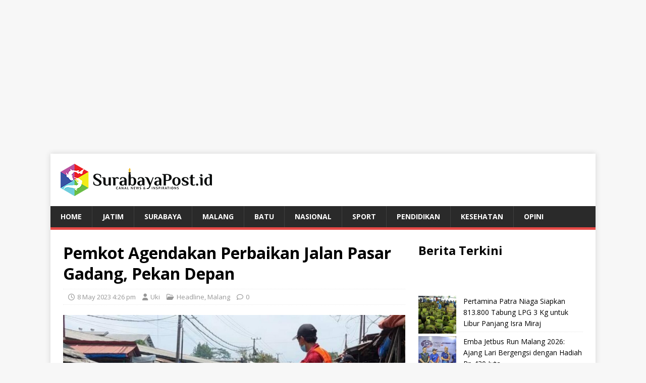

--- FILE ---
content_type: text/html; charset=UTF-8
request_url: https://surabayapost.id/pemkot-agendakan-perbaikan-jalan-pasar-gadang-pekan-depan/
body_size: 12169
content:
<!DOCTYPE html>
<html class="no-js" lang="en-US" prefix="og: https://ogp.me/ns#">
<head>
<meta charset="UTF-8">
<meta name="viewport" content="width=device-width, initial-scale=1.0">
<meta content="index,follow" name="googlebot" />
<meta name="robots" content="index, follow" />
<meta name="googlebot-news" content="index, follow" />
<meta name="googlebot" content="index, follow" />
<meta name="google-adsense-account" content="ca-pub-3212821462855046">
<link rel="profile" href="http://gmpg.org/xfn/11" />

<!-- Search Engine Optimization by Rank Math - https://rankmath.com/ -->
<title>Pemkot Agendakan Perbaikan Jalan Pasar Gadang, Pekan Depan | SurabayaPost</title>
<meta name="description" content="MALANGKOTA (SurabayaPost id) - Pemerintah Kota (Pemkot) Malang mengagendakan untuk perbaikan jalan di pasar Gadang pada pekan depan."/>
<meta name="robots" content="follow, index, max-snippet:-1, max-video-preview:-1, max-image-preview:large"/>
<link rel="canonical" href="https://surabayapost.id/pemkot-agendakan-perbaikan-jalan-pasar-gadang-pekan-depan/" />
<meta property="og:locale" content="en_US" />
<meta property="og:type" content="article" />
<meta property="og:title" content="Pemkot Agendakan Perbaikan Jalan Pasar Gadang, Pekan Depan | SurabayaPost" />
<meta property="og:description" content="MALANGKOTA (SurabayaPost id) - Pemerintah Kota (Pemkot) Malang mengagendakan untuk perbaikan jalan di pasar Gadang pada pekan depan." />
<meta property="og:url" content="https://surabayapost.id/pemkot-agendakan-perbaikan-jalan-pasar-gadang-pekan-depan/" />
<meta property="og:site_name" content="SurabayaPost" />
<meta property="article:tag" content="Pasar Gadang" />
<meta property="article:section" content="Headline" />
<meta property="og:updated_time" content="2023-05-08T16:27:04+07:00" />
<meta property="og:image" content="https://surabayapost.id/wp-content/uploads/2023/05/WhatsApp-Image-2023-05-08-at-14.10.18.jpeg" />
<meta property="og:image:secure_url" content="https://surabayapost.id/wp-content/uploads/2023/05/WhatsApp-Image-2023-05-08-at-14.10.18.jpeg" />
<meta property="og:image:width" content="1200" />
<meta property="og:image:height" content="600" />
<meta property="og:image:alt" content="Petugas saat melakukan perbaikan di jalan Pasar Induk Gadang pada tahun 2021 silam (istimewa)" />
<meta property="og:image:type" content="image/jpeg" />
<meta property="article:published_time" content="2023-05-08T16:26:58+07:00" />
<meta property="article:modified_time" content="2023-05-08T16:27:04+07:00" />
<meta name="twitter:card" content="summary_large_image" />
<meta name="twitter:title" content="Pemkot Agendakan Perbaikan Jalan Pasar Gadang, Pekan Depan | SurabayaPost" />
<meta name="twitter:description" content="MALANGKOTA (SurabayaPost id) - Pemerintah Kota (Pemkot) Malang mengagendakan untuk perbaikan jalan di pasar Gadang pada pekan depan." />
<meta name="twitter:image" content="https://surabayapost.id/wp-content/uploads/2023/05/WhatsApp-Image-2023-05-08-at-14.10.18.jpeg" />
<meta name="twitter:label1" content="Written by" />
<meta name="twitter:data1" content="Uki" />
<meta name="twitter:label2" content="Time to read" />
<meta name="twitter:data2" content="1 minute" />
<script type="application/ld+json" class="rank-math-schema">{"@context":"https://schema.org","@graph":[{"@type":"Organization","@id":"https://surabayapost.id/#organization","name":"Surabaya Post","url":"https://surabayapost.id","logo":{"@type":"ImageObject","@id":"https://surabayapost.id/#logo","url":"https://surabayapost.id/wp-content/uploads/2023/11/logo-square.png","contentUrl":"https://surabayapost.id/wp-content/uploads/2023/11/logo-square.png","caption":"SurabayaPost","inLanguage":"en-US","width":"115","height":"116"}},{"@type":"WebSite","@id":"https://surabayapost.id/#website","url":"https://surabayapost.id","name":"SurabayaPost","alternateName":"Surabaya Post","publisher":{"@id":"https://surabayapost.id/#organization"},"inLanguage":"en-US"},{"@type":"ImageObject","@id":"https://surabayapost.id/wp-content/uploads/2023/05/WhatsApp-Image-2023-05-08-at-14.10.18.jpeg","url":"https://surabayapost.id/wp-content/uploads/2023/05/WhatsApp-Image-2023-05-08-at-14.10.18.jpeg","width":"1200","height":"600","caption":"Petugas saat melakukan perbaikan di jalan Pasar Induk Gadang pada tahun 2021 silam (istimewa)","inLanguage":"en-US"},{"@type":"WebPage","@id":"https://surabayapost.id/pemkot-agendakan-perbaikan-jalan-pasar-gadang-pekan-depan/#webpage","url":"https://surabayapost.id/pemkot-agendakan-perbaikan-jalan-pasar-gadang-pekan-depan/","name":"Pemkot Agendakan Perbaikan Jalan Pasar Gadang, Pekan Depan | SurabayaPost","datePublished":"2023-05-08T16:26:58+07:00","dateModified":"2023-05-08T16:27:04+07:00","isPartOf":{"@id":"https://surabayapost.id/#website"},"primaryImageOfPage":{"@id":"https://surabayapost.id/wp-content/uploads/2023/05/WhatsApp-Image-2023-05-08-at-14.10.18.jpeg"},"inLanguage":"en-US"},{"@type":"Person","@id":"https://surabayapost.id/pemkot-agendakan-perbaikan-jalan-pasar-gadang-pekan-depan/#author","name":"Uki","image":{"@type":"ImageObject","@id":"https://secure.gravatar.com/avatar/a5cf99fe1bebb8133bd1895afa7eafb34e74bc72f7458bcc3a0d4961385f7ff8?s=96&amp;d=mm&amp;r=g","url":"https://secure.gravatar.com/avatar/a5cf99fe1bebb8133bd1895afa7eafb34e74bc72f7458bcc3a0d4961385f7ff8?s=96&amp;d=mm&amp;r=g","caption":"Uki","inLanguage":"en-US"},"worksFor":{"@id":"https://surabayapost.id/#organization"}},{"@type":"NewsArticle","headline":"Pemkot Agendakan Perbaikan Jalan Pasar Gadang, Pekan Depan | SurabayaPost","datePublished":"2023-05-08T16:26:58+07:00","dateModified":"2023-05-08T16:27:04+07:00","articleSection":"Headline, Malang","author":{"@id":"https://surabayapost.id/pemkot-agendakan-perbaikan-jalan-pasar-gadang-pekan-depan/#author","name":"Uki"},"publisher":{"@id":"https://surabayapost.id/#organization"},"description":"MALANGKOTA (SurabayaPost id) - Pemerintah Kota (Pemkot) Malang mengagendakan untuk perbaikan jalan di pasar Gadang pada pekan depan.","name":"Pemkot Agendakan Perbaikan Jalan Pasar Gadang, Pekan Depan | SurabayaPost","@id":"https://surabayapost.id/pemkot-agendakan-perbaikan-jalan-pasar-gadang-pekan-depan/#richSnippet","isPartOf":{"@id":"https://surabayapost.id/pemkot-agendakan-perbaikan-jalan-pasar-gadang-pekan-depan/#webpage"},"image":{"@id":"https://surabayapost.id/wp-content/uploads/2023/05/WhatsApp-Image-2023-05-08-at-14.10.18.jpeg"},"inLanguage":"en-US","mainEntityOfPage":{"@id":"https://surabayapost.id/pemkot-agendakan-perbaikan-jalan-pasar-gadang-pekan-depan/#webpage"}}]}</script>
<!-- /Rank Math WordPress SEO plugin -->

<link rel='dns-prefetch' href='//fonts.googleapis.com' />
<link rel="alternate" type="application/rss+xml" title="SurabayaPost &raquo; Feed" href="https://surabayapost.id/feed/" />
<link rel="alternate" type="application/rss+xml" title="SurabayaPost &raquo; Comments Feed" href="https://surabayapost.id/comments/feed/" />
<link rel="alternate" title="oEmbed (JSON)" type="application/json+oembed" href="https://surabayapost.id/wp-json/oembed/1.0/embed?url=https%3A%2F%2Fsurabayapost.id%2Fpemkot-agendakan-perbaikan-jalan-pasar-gadang-pekan-depan%2F" />
<link rel="alternate" title="oEmbed (XML)" type="text/xml+oembed" href="https://surabayapost.id/wp-json/oembed/1.0/embed?url=https%3A%2F%2Fsurabayapost.id%2Fpemkot-agendakan-perbaikan-jalan-pasar-gadang-pekan-depan%2F&#038;format=xml" />
<!-- surabayapost.id is managing ads with Advanced Ads 2.0.16 – https://wpadvancedads.com/ --><script id="surab-ready">
			window.advanced_ads_ready=function(e,a){a=a||"complete";var d=function(e){return"interactive"===a?"loading"!==e:"complete"===e};d(document.readyState)?e():document.addEventListener("readystatechange",(function(a){d(a.target.readyState)&&e()}),{once:"interactive"===a})},window.advanced_ads_ready_queue=window.advanced_ads_ready_queue||[];		</script>
		<style id='wp-img-auto-sizes-contain-inline-css' type='text/css'>
img:is([sizes=auto i],[sizes^="auto," i]){contain-intrinsic-size:3000px 1500px}
/*# sourceURL=wp-img-auto-sizes-contain-inline-css */
</style>

<link rel='stylesheet' id='wp-block-library-css' href='https://surabayapost.id/wp-includes/css/dist/block-library/style.min.css' type='text/css' media='all' />
<style id='wp-block-heading-inline-css' type='text/css'>
h1:where(.wp-block-heading).has-background,h2:where(.wp-block-heading).has-background,h3:where(.wp-block-heading).has-background,h4:where(.wp-block-heading).has-background,h5:where(.wp-block-heading).has-background,h6:where(.wp-block-heading).has-background{padding:1.25em 2.375em}h1.has-text-align-left[style*=writing-mode]:where([style*=vertical-lr]),h1.has-text-align-right[style*=writing-mode]:where([style*=vertical-rl]),h2.has-text-align-left[style*=writing-mode]:where([style*=vertical-lr]),h2.has-text-align-right[style*=writing-mode]:where([style*=vertical-rl]),h3.has-text-align-left[style*=writing-mode]:where([style*=vertical-lr]),h3.has-text-align-right[style*=writing-mode]:where([style*=vertical-rl]),h4.has-text-align-left[style*=writing-mode]:where([style*=vertical-lr]),h4.has-text-align-right[style*=writing-mode]:where([style*=vertical-rl]),h5.has-text-align-left[style*=writing-mode]:where([style*=vertical-lr]),h5.has-text-align-right[style*=writing-mode]:where([style*=vertical-rl]),h6.has-text-align-left[style*=writing-mode]:where([style*=vertical-lr]),h6.has-text-align-right[style*=writing-mode]:where([style*=vertical-rl]){rotate:180deg}
/*# sourceURL=https://surabayapost.id/wp-includes/blocks/heading/style.min.css */
</style>
<style id='wp-block-image-inline-css' type='text/css'>
.wp-block-image>a,.wp-block-image>figure>a{display:inline-block}.wp-block-image img{box-sizing:border-box;height:auto;max-width:100%;vertical-align:bottom}@media not (prefers-reduced-motion){.wp-block-image img.hide{visibility:hidden}.wp-block-image img.show{animation:show-content-image .4s}}.wp-block-image[style*=border-radius] img,.wp-block-image[style*=border-radius]>a{border-radius:inherit}.wp-block-image.has-custom-border img{box-sizing:border-box}.wp-block-image.aligncenter{text-align:center}.wp-block-image.alignfull>a,.wp-block-image.alignwide>a{width:100%}.wp-block-image.alignfull img,.wp-block-image.alignwide img{height:auto;width:100%}.wp-block-image .aligncenter,.wp-block-image .alignleft,.wp-block-image .alignright,.wp-block-image.aligncenter,.wp-block-image.alignleft,.wp-block-image.alignright{display:table}.wp-block-image .aligncenter>figcaption,.wp-block-image .alignleft>figcaption,.wp-block-image .alignright>figcaption,.wp-block-image.aligncenter>figcaption,.wp-block-image.alignleft>figcaption,.wp-block-image.alignright>figcaption{caption-side:bottom;display:table-caption}.wp-block-image .alignleft{float:left;margin:.5em 1em .5em 0}.wp-block-image .alignright{float:right;margin:.5em 0 .5em 1em}.wp-block-image .aligncenter{margin-left:auto;margin-right:auto}.wp-block-image :where(figcaption){margin-bottom:1em;margin-top:.5em}.wp-block-image.is-style-circle-mask img{border-radius:9999px}@supports ((-webkit-mask-image:none) or (mask-image:none)) or (-webkit-mask-image:none){.wp-block-image.is-style-circle-mask img{border-radius:0;-webkit-mask-image:url('data:image/svg+xml;utf8,<svg viewBox="0 0 100 100" xmlns="http://www.w3.org/2000/svg"><circle cx="50" cy="50" r="50"/></svg>');mask-image:url('data:image/svg+xml;utf8,<svg viewBox="0 0 100 100" xmlns="http://www.w3.org/2000/svg"><circle cx="50" cy="50" r="50"/></svg>');mask-mode:alpha;-webkit-mask-position:center;mask-position:center;-webkit-mask-repeat:no-repeat;mask-repeat:no-repeat;-webkit-mask-size:contain;mask-size:contain}}:root :where(.wp-block-image.is-style-rounded img,.wp-block-image .is-style-rounded img){border-radius:9999px}.wp-block-image figure{margin:0}.wp-lightbox-container{display:flex;flex-direction:column;position:relative}.wp-lightbox-container img{cursor:zoom-in}.wp-lightbox-container img:hover+button{opacity:1}.wp-lightbox-container button{align-items:center;backdrop-filter:blur(16px) saturate(180%);background-color:#5a5a5a40;border:none;border-radius:4px;cursor:zoom-in;display:flex;height:20px;justify-content:center;opacity:0;padding:0;position:absolute;right:16px;text-align:center;top:16px;width:20px;z-index:100}@media not (prefers-reduced-motion){.wp-lightbox-container button{transition:opacity .2s ease}}.wp-lightbox-container button:focus-visible{outline:3px auto #5a5a5a40;outline:3px auto -webkit-focus-ring-color;outline-offset:3px}.wp-lightbox-container button:hover{cursor:pointer;opacity:1}.wp-lightbox-container button:focus{opacity:1}.wp-lightbox-container button:focus,.wp-lightbox-container button:hover,.wp-lightbox-container button:not(:hover):not(:active):not(.has-background){background-color:#5a5a5a40;border:none}.wp-lightbox-overlay{box-sizing:border-box;cursor:zoom-out;height:100vh;left:0;overflow:hidden;position:fixed;top:0;visibility:hidden;width:100%;z-index:100000}.wp-lightbox-overlay .close-button{align-items:center;cursor:pointer;display:flex;justify-content:center;min-height:40px;min-width:40px;padding:0;position:absolute;right:calc(env(safe-area-inset-right) + 16px);top:calc(env(safe-area-inset-top) + 16px);z-index:5000000}.wp-lightbox-overlay .close-button:focus,.wp-lightbox-overlay .close-button:hover,.wp-lightbox-overlay .close-button:not(:hover):not(:active):not(.has-background){background:none;border:none}.wp-lightbox-overlay .lightbox-image-container{height:var(--wp--lightbox-container-height);left:50%;overflow:hidden;position:absolute;top:50%;transform:translate(-50%,-50%);transform-origin:top left;width:var(--wp--lightbox-container-width);z-index:9999999999}.wp-lightbox-overlay .wp-block-image{align-items:center;box-sizing:border-box;display:flex;height:100%;justify-content:center;margin:0;position:relative;transform-origin:0 0;width:100%;z-index:3000000}.wp-lightbox-overlay .wp-block-image img{height:var(--wp--lightbox-image-height);min-height:var(--wp--lightbox-image-height);min-width:var(--wp--lightbox-image-width);width:var(--wp--lightbox-image-width)}.wp-lightbox-overlay .wp-block-image figcaption{display:none}.wp-lightbox-overlay button{background:none;border:none}.wp-lightbox-overlay .scrim{background-color:#fff;height:100%;opacity:.9;position:absolute;width:100%;z-index:2000000}.wp-lightbox-overlay.active{visibility:visible}@media not (prefers-reduced-motion){.wp-lightbox-overlay.active{animation:turn-on-visibility .25s both}.wp-lightbox-overlay.active img{animation:turn-on-visibility .35s both}.wp-lightbox-overlay.show-closing-animation:not(.active){animation:turn-off-visibility .35s both}.wp-lightbox-overlay.show-closing-animation:not(.active) img{animation:turn-off-visibility .25s both}.wp-lightbox-overlay.zoom.active{animation:none;opacity:1;visibility:visible}.wp-lightbox-overlay.zoom.active .lightbox-image-container{animation:lightbox-zoom-in .4s}.wp-lightbox-overlay.zoom.active .lightbox-image-container img{animation:none}.wp-lightbox-overlay.zoom.active .scrim{animation:turn-on-visibility .4s forwards}.wp-lightbox-overlay.zoom.show-closing-animation:not(.active){animation:none}.wp-lightbox-overlay.zoom.show-closing-animation:not(.active) .lightbox-image-container{animation:lightbox-zoom-out .4s}.wp-lightbox-overlay.zoom.show-closing-animation:not(.active) .lightbox-image-container img{animation:none}.wp-lightbox-overlay.zoom.show-closing-animation:not(.active) .scrim{animation:turn-off-visibility .4s forwards}}@keyframes show-content-image{0%{visibility:hidden}99%{visibility:hidden}to{visibility:visible}}@keyframes turn-on-visibility{0%{opacity:0}to{opacity:1}}@keyframes turn-off-visibility{0%{opacity:1;visibility:visible}99%{opacity:0;visibility:visible}to{opacity:0;visibility:hidden}}@keyframes lightbox-zoom-in{0%{transform:translate(calc((-100vw + var(--wp--lightbox-scrollbar-width))/2 + var(--wp--lightbox-initial-left-position)),calc(-50vh + var(--wp--lightbox-initial-top-position))) scale(var(--wp--lightbox-scale))}to{transform:translate(-50%,-50%) scale(1)}}@keyframes lightbox-zoom-out{0%{transform:translate(-50%,-50%) scale(1);visibility:visible}99%{visibility:visible}to{transform:translate(calc((-100vw + var(--wp--lightbox-scrollbar-width))/2 + var(--wp--lightbox-initial-left-position)),calc(-50vh + var(--wp--lightbox-initial-top-position))) scale(var(--wp--lightbox-scale));visibility:hidden}}
/*# sourceURL=https://surabayapost.id/wp-includes/blocks/image/style.min.css */
</style>
<style id='wp-block-latest-posts-inline-css' type='text/css'>
.wp-block-latest-posts{box-sizing:border-box}.wp-block-latest-posts.alignleft{margin-right:2em}.wp-block-latest-posts.alignright{margin-left:2em}.wp-block-latest-posts.wp-block-latest-posts__list{list-style:none}.wp-block-latest-posts.wp-block-latest-posts__list li{clear:both;overflow-wrap:break-word}.wp-block-latest-posts.is-grid{display:flex;flex-wrap:wrap}.wp-block-latest-posts.is-grid li{margin:0 1.25em 1.25em 0;width:100%}@media (min-width:600px){.wp-block-latest-posts.columns-2 li{width:calc(50% - .625em)}.wp-block-latest-posts.columns-2 li:nth-child(2n){margin-right:0}.wp-block-latest-posts.columns-3 li{width:calc(33.33333% - .83333em)}.wp-block-latest-posts.columns-3 li:nth-child(3n){margin-right:0}.wp-block-latest-posts.columns-4 li{width:calc(25% - .9375em)}.wp-block-latest-posts.columns-4 li:nth-child(4n){margin-right:0}.wp-block-latest-posts.columns-5 li{width:calc(20% - 1em)}.wp-block-latest-posts.columns-5 li:nth-child(5n){margin-right:0}.wp-block-latest-posts.columns-6 li{width:calc(16.66667% - 1.04167em)}.wp-block-latest-posts.columns-6 li:nth-child(6n){margin-right:0}}:root :where(.wp-block-latest-posts.is-grid){padding:0}:root :where(.wp-block-latest-posts.wp-block-latest-posts__list){padding-left:0}.wp-block-latest-posts__post-author,.wp-block-latest-posts__post-date{display:block;font-size:.8125em}.wp-block-latest-posts__post-excerpt,.wp-block-latest-posts__post-full-content{margin-bottom:1em;margin-top:.5em}.wp-block-latest-posts__featured-image a{display:inline-block}.wp-block-latest-posts__featured-image img{height:auto;max-width:100%;width:auto}.wp-block-latest-posts__featured-image.alignleft{float:left;margin-right:1em}.wp-block-latest-posts__featured-image.alignright{float:right;margin-left:1em}.wp-block-latest-posts__featured-image.aligncenter{margin-bottom:1em;text-align:center}
/*# sourceURL=https://surabayapost.id/wp-includes/blocks/latest-posts/style.min.css */
</style>
<style id='wp-block-paragraph-inline-css' type='text/css'>
.is-small-text{font-size:.875em}.is-regular-text{font-size:1em}.is-large-text{font-size:2.25em}.is-larger-text{font-size:3em}.has-drop-cap:not(:focus):first-letter{float:left;font-size:8.4em;font-style:normal;font-weight:100;line-height:.68;margin:.05em .1em 0 0;text-transform:uppercase}body.rtl .has-drop-cap:not(:focus):first-letter{float:none;margin-left:.1em}p.has-drop-cap.has-background{overflow:hidden}:root :where(p.has-background){padding:1.25em 2.375em}:where(p.has-text-color:not(.has-link-color)) a{color:inherit}p.has-text-align-left[style*="writing-mode:vertical-lr"],p.has-text-align-right[style*="writing-mode:vertical-rl"]{rotate:180deg}
/*# sourceURL=https://surabayapost.id/wp-includes/blocks/paragraph/style.min.css */
</style>
<style id='global-styles-inline-css' type='text/css'>
:root{--wp--preset--aspect-ratio--square: 1;--wp--preset--aspect-ratio--4-3: 4/3;--wp--preset--aspect-ratio--3-4: 3/4;--wp--preset--aspect-ratio--3-2: 3/2;--wp--preset--aspect-ratio--2-3: 2/3;--wp--preset--aspect-ratio--16-9: 16/9;--wp--preset--aspect-ratio--9-16: 9/16;--wp--preset--color--black: #000000;--wp--preset--color--cyan-bluish-gray: #abb8c3;--wp--preset--color--white: #ffffff;--wp--preset--color--pale-pink: #f78da7;--wp--preset--color--vivid-red: #cf2e2e;--wp--preset--color--luminous-vivid-orange: #ff6900;--wp--preset--color--luminous-vivid-amber: #fcb900;--wp--preset--color--light-green-cyan: #7bdcb5;--wp--preset--color--vivid-green-cyan: #00d084;--wp--preset--color--pale-cyan-blue: #8ed1fc;--wp--preset--color--vivid-cyan-blue: #0693e3;--wp--preset--color--vivid-purple: #9b51e0;--wp--preset--gradient--vivid-cyan-blue-to-vivid-purple: linear-gradient(135deg,rgb(6,147,227) 0%,rgb(155,81,224) 100%);--wp--preset--gradient--light-green-cyan-to-vivid-green-cyan: linear-gradient(135deg,rgb(122,220,180) 0%,rgb(0,208,130) 100%);--wp--preset--gradient--luminous-vivid-amber-to-luminous-vivid-orange: linear-gradient(135deg,rgb(252,185,0) 0%,rgb(255,105,0) 100%);--wp--preset--gradient--luminous-vivid-orange-to-vivid-red: linear-gradient(135deg,rgb(255,105,0) 0%,rgb(207,46,46) 100%);--wp--preset--gradient--very-light-gray-to-cyan-bluish-gray: linear-gradient(135deg,rgb(238,238,238) 0%,rgb(169,184,195) 100%);--wp--preset--gradient--cool-to-warm-spectrum: linear-gradient(135deg,rgb(74,234,220) 0%,rgb(151,120,209) 20%,rgb(207,42,186) 40%,rgb(238,44,130) 60%,rgb(251,105,98) 80%,rgb(254,248,76) 100%);--wp--preset--gradient--blush-light-purple: linear-gradient(135deg,rgb(255,206,236) 0%,rgb(152,150,240) 100%);--wp--preset--gradient--blush-bordeaux: linear-gradient(135deg,rgb(254,205,165) 0%,rgb(254,45,45) 50%,rgb(107,0,62) 100%);--wp--preset--gradient--luminous-dusk: linear-gradient(135deg,rgb(255,203,112) 0%,rgb(199,81,192) 50%,rgb(65,88,208) 100%);--wp--preset--gradient--pale-ocean: linear-gradient(135deg,rgb(255,245,203) 0%,rgb(182,227,212) 50%,rgb(51,167,181) 100%);--wp--preset--gradient--electric-grass: linear-gradient(135deg,rgb(202,248,128) 0%,rgb(113,206,126) 100%);--wp--preset--gradient--midnight: linear-gradient(135deg,rgb(2,3,129) 0%,rgb(40,116,252) 100%);--wp--preset--font-size--small: 13px;--wp--preset--font-size--medium: 20px;--wp--preset--font-size--large: 36px;--wp--preset--font-size--x-large: 42px;--wp--preset--spacing--20: 0.44rem;--wp--preset--spacing--30: 0.67rem;--wp--preset--spacing--40: 1rem;--wp--preset--spacing--50: 1.5rem;--wp--preset--spacing--60: 2.25rem;--wp--preset--spacing--70: 3.38rem;--wp--preset--spacing--80: 5.06rem;--wp--preset--shadow--natural: 6px 6px 9px rgba(0, 0, 0, 0.2);--wp--preset--shadow--deep: 12px 12px 50px rgba(0, 0, 0, 0.4);--wp--preset--shadow--sharp: 6px 6px 0px rgba(0, 0, 0, 0.2);--wp--preset--shadow--outlined: 6px 6px 0px -3px rgb(255, 255, 255), 6px 6px rgb(0, 0, 0);--wp--preset--shadow--crisp: 6px 6px 0px rgb(0, 0, 0);}:where(.is-layout-flex){gap: 0.5em;}:where(.is-layout-grid){gap: 0.5em;}body .is-layout-flex{display: flex;}.is-layout-flex{flex-wrap: wrap;align-items: center;}.is-layout-flex > :is(*, div){margin: 0;}body .is-layout-grid{display: grid;}.is-layout-grid > :is(*, div){margin: 0;}:where(.wp-block-columns.is-layout-flex){gap: 2em;}:where(.wp-block-columns.is-layout-grid){gap: 2em;}:where(.wp-block-post-template.is-layout-flex){gap: 1.25em;}:where(.wp-block-post-template.is-layout-grid){gap: 1.25em;}.has-black-color{color: var(--wp--preset--color--black) !important;}.has-cyan-bluish-gray-color{color: var(--wp--preset--color--cyan-bluish-gray) !important;}.has-white-color{color: var(--wp--preset--color--white) !important;}.has-pale-pink-color{color: var(--wp--preset--color--pale-pink) !important;}.has-vivid-red-color{color: var(--wp--preset--color--vivid-red) !important;}.has-luminous-vivid-orange-color{color: var(--wp--preset--color--luminous-vivid-orange) !important;}.has-luminous-vivid-amber-color{color: var(--wp--preset--color--luminous-vivid-amber) !important;}.has-light-green-cyan-color{color: var(--wp--preset--color--light-green-cyan) !important;}.has-vivid-green-cyan-color{color: var(--wp--preset--color--vivid-green-cyan) !important;}.has-pale-cyan-blue-color{color: var(--wp--preset--color--pale-cyan-blue) !important;}.has-vivid-cyan-blue-color{color: var(--wp--preset--color--vivid-cyan-blue) !important;}.has-vivid-purple-color{color: var(--wp--preset--color--vivid-purple) !important;}.has-black-background-color{background-color: var(--wp--preset--color--black) !important;}.has-cyan-bluish-gray-background-color{background-color: var(--wp--preset--color--cyan-bluish-gray) !important;}.has-white-background-color{background-color: var(--wp--preset--color--white) !important;}.has-pale-pink-background-color{background-color: var(--wp--preset--color--pale-pink) !important;}.has-vivid-red-background-color{background-color: var(--wp--preset--color--vivid-red) !important;}.has-luminous-vivid-orange-background-color{background-color: var(--wp--preset--color--luminous-vivid-orange) !important;}.has-luminous-vivid-amber-background-color{background-color: var(--wp--preset--color--luminous-vivid-amber) !important;}.has-light-green-cyan-background-color{background-color: var(--wp--preset--color--light-green-cyan) !important;}.has-vivid-green-cyan-background-color{background-color: var(--wp--preset--color--vivid-green-cyan) !important;}.has-pale-cyan-blue-background-color{background-color: var(--wp--preset--color--pale-cyan-blue) !important;}.has-vivid-cyan-blue-background-color{background-color: var(--wp--preset--color--vivid-cyan-blue) !important;}.has-vivid-purple-background-color{background-color: var(--wp--preset--color--vivid-purple) !important;}.has-black-border-color{border-color: var(--wp--preset--color--black) !important;}.has-cyan-bluish-gray-border-color{border-color: var(--wp--preset--color--cyan-bluish-gray) !important;}.has-white-border-color{border-color: var(--wp--preset--color--white) !important;}.has-pale-pink-border-color{border-color: var(--wp--preset--color--pale-pink) !important;}.has-vivid-red-border-color{border-color: var(--wp--preset--color--vivid-red) !important;}.has-luminous-vivid-orange-border-color{border-color: var(--wp--preset--color--luminous-vivid-orange) !important;}.has-luminous-vivid-amber-border-color{border-color: var(--wp--preset--color--luminous-vivid-amber) !important;}.has-light-green-cyan-border-color{border-color: var(--wp--preset--color--light-green-cyan) !important;}.has-vivid-green-cyan-border-color{border-color: var(--wp--preset--color--vivid-green-cyan) !important;}.has-pale-cyan-blue-border-color{border-color: var(--wp--preset--color--pale-cyan-blue) !important;}.has-vivid-cyan-blue-border-color{border-color: var(--wp--preset--color--vivid-cyan-blue) !important;}.has-vivid-purple-border-color{border-color: var(--wp--preset--color--vivid-purple) !important;}.has-vivid-cyan-blue-to-vivid-purple-gradient-background{background: var(--wp--preset--gradient--vivid-cyan-blue-to-vivid-purple) !important;}.has-light-green-cyan-to-vivid-green-cyan-gradient-background{background: var(--wp--preset--gradient--light-green-cyan-to-vivid-green-cyan) !important;}.has-luminous-vivid-amber-to-luminous-vivid-orange-gradient-background{background: var(--wp--preset--gradient--luminous-vivid-amber-to-luminous-vivid-orange) !important;}.has-luminous-vivid-orange-to-vivid-red-gradient-background{background: var(--wp--preset--gradient--luminous-vivid-orange-to-vivid-red) !important;}.has-very-light-gray-to-cyan-bluish-gray-gradient-background{background: var(--wp--preset--gradient--very-light-gray-to-cyan-bluish-gray) !important;}.has-cool-to-warm-spectrum-gradient-background{background: var(--wp--preset--gradient--cool-to-warm-spectrum) !important;}.has-blush-light-purple-gradient-background{background: var(--wp--preset--gradient--blush-light-purple) !important;}.has-blush-bordeaux-gradient-background{background: var(--wp--preset--gradient--blush-bordeaux) !important;}.has-luminous-dusk-gradient-background{background: var(--wp--preset--gradient--luminous-dusk) !important;}.has-pale-ocean-gradient-background{background: var(--wp--preset--gradient--pale-ocean) !important;}.has-electric-grass-gradient-background{background: var(--wp--preset--gradient--electric-grass) !important;}.has-midnight-gradient-background{background: var(--wp--preset--gradient--midnight) !important;}.has-small-font-size{font-size: var(--wp--preset--font-size--small) !important;}.has-medium-font-size{font-size: var(--wp--preset--font-size--medium) !important;}.has-large-font-size{font-size: var(--wp--preset--font-size--large) !important;}.has-x-large-font-size{font-size: var(--wp--preset--font-size--x-large) !important;}
/*# sourceURL=global-styles-inline-css */
</style>

<style id='classic-theme-styles-inline-css' type='text/css'>
/*! This file is auto-generated */
.wp-block-button__link{color:#fff;background-color:#32373c;border-radius:9999px;box-shadow:none;text-decoration:none;padding:calc(.667em + 2px) calc(1.333em + 2px);font-size:1.125em}.wp-block-file__button{background:#32373c;color:#fff;text-decoration:none}
/*# sourceURL=/wp-includes/css/classic-themes.min.css */
</style>
<link rel='stylesheet' id='mh-google-fonts-css' href='https://fonts.googleapis.com/css?family=Open+Sans%3A400%2C400italic%2C700%2C600' type='text/css' media='all' />
<link rel='stylesheet' id='mh-magazine-lite-css' href='https://surabayapost.id/wp-content/themes/mh-magazine-lite/style.css' type='text/css' media='all' />
<link rel='stylesheet' id='mh-font-awesome-css' href='https://surabayapost.id/wp-content/themes/mh-magazine-lite/includes/font-awesome.min.css' type='text/css' media='all' />
<script type="text/javascript" id="image-watermark-no-right-click-js-before">
/* <![CDATA[ */
var iwArgsNoRightClick = {"rightclick":"N","draganddrop":"N","devtools":"Y","enableToast":"Y","toastMessage":"This content is protected"};

//# sourceURL=image-watermark-no-right-click-js-before
/* ]]> */
</script>
<script type="text/javascript" src="https://surabayapost.id/wp-content/plugins/image-watermark/js/no-right-click.js" id="image-watermark-no-right-click-js"></script>
<script type="text/javascript" src="https://surabayapost.id/wp-includes/js/jquery/jquery.min.js" id="jquery-core-js"></script>
<script type="text/javascript" src="https://surabayapost.id/wp-includes/js/jquery/jquery-migrate.min.js" id="jquery-migrate-js"></script>
<script type="text/javascript" id="mh-scripts-js-extra">
/* <![CDATA[ */
var mh_magazine = {"text":{"toggle_menu":"Toggle Menu"}};
//# sourceURL=mh-scripts-js-extra
/* ]]> */
</script>
<script type="text/javascript" src="https://surabayapost.id/wp-content/themes/mh-magazine-lite/js/scripts.js" id="mh-scripts-js"></script>
<link rel="https://api.w.org/" href="https://surabayapost.id/wp-json/" /><link rel="alternate" title="JSON" type="application/json" href="https://surabayapost.id/wp-json/wp/v2/posts/48405" /><link rel="EditURI" type="application/rsd+xml" title="RSD" href="https://surabayapost.id/xmlrpc.php?rsd" />
<link rel='shortlink' href='https://surabayapost.id/?p=48405' />
<!--[if lt IE 9]>
<script src="https://surabayapost.id/wp-content/themes/mh-magazine-lite/js/css3-mediaqueries.js"></script>
<![endif]-->
<script type="text/javascript" id="google_gtagjs" src="https://www.googletagmanager.com/gtag/js?id=G-HB15DNCPZ3" async="async"></script>
<script type="text/javascript" id="google_gtagjs-inline">
/* <![CDATA[ */
window.dataLayer = window.dataLayer || [];function gtag(){dataLayer.push(arguments);}gtag('js', new Date());gtag('config', 'G-HB15DNCPZ3', {} );
/* ]]> */
</script>
<link rel="icon" href="https://surabayapost.id/wp-content/uploads/2023/11/favicon.png" sizes="32x32" />
<link rel="icon" href="https://surabayapost.id/wp-content/uploads/2023/11/favicon.png" sizes="192x192" />
<link rel="apple-touch-icon" href="https://surabayapost.id/wp-content/uploads/2023/11/favicon.png" />
<meta name="msapplication-TileImage" content="https://surabayapost.id/wp-content/uploads/2023/11/favicon.png" />
</head>
<center><script async src="https://pagead2.googlesyndication.com/pagead/js/adsbygoogle.js?client=ca-pub-3212821462855046"
     crossorigin="anonymous"></script>
<!-- mastheadsbypost -->
<ins class="adsbygoogle"
     style="display:block"
     data-ad-client="ca-pub-3212821462855046"
     data-ad-slot="4261180803"
     data-ad-format="auto"
     data-full-width-responsive="true"></ins>
<script>
     (adsbygoogle = window.adsbygoogle || []).push({});
</script></center>
<body id="mh-mobile" class="wp-singular post-template-default single single-post postid-48405 single-format-standard wp-custom-logo wp-theme-mh-magazine-lite mh-right-sb aa-prefix-surab-" itemscope="itemscope" itemtype="https://schema.org/WebPage">
<div class="mh-container mh-container-outer">
<div class="mh-header-mobile-nav mh-clearfix"></div>
<header class="mh-header" itemscope="itemscope" itemtype="https://schema.org/WPHeader">
	<div class="mh-container mh-container-inner mh-row mh-clearfix">
		<div class="mh-custom-header mh-clearfix">
<div class="mh-site-identity">
<div class="mh-site-logo" role="banner" itemscope="itemscope" itemtype="https://schema.org/Brand">
<a href="https://surabayapost.id/" class="custom-logo-link" rel="home"><img width="300" height="64" src="https://surabayapost.id/wp-content/uploads/2023/11/logo.png" class="custom-logo" alt="Surabaya Post Berita Terkini Jawa Timur" decoding="async" /></a></div>
</div>
</div>
	</div>
	<div class="mh-main-nav-wrap">
		<nav class="mh-navigation mh-main-nav mh-container mh-container-inner mh-clearfix" itemscope="itemscope" itemtype="https://schema.org/SiteNavigationElement">
			<div class="menu-top-menu-container"><ul id="menu-top-menu" class="menu"><li id="menu-item-4127" class="menu-item menu-item-type-custom menu-item-object-custom menu-item-home menu-item-4127"><a href="https://surabayapost.id">Home</a></li>
<li id="menu-item-9" class="menu-item menu-item-type-taxonomy menu-item-object-category menu-item-9"><a href="https://surabayapost.id/category/jawa-timur/">Jatim</a></li>
<li id="menu-item-15" class="menu-item menu-item-type-taxonomy menu-item-object-category menu-item-15"><a href="https://surabayapost.id/category/surabaya/">Surabaya</a></li>
<li id="menu-item-43953" class="menu-item menu-item-type-taxonomy menu-item-object-category current-post-ancestor current-menu-parent current-post-parent menu-item-43953"><a href="https://surabayapost.id/category/malang/">Malang</a></li>
<li id="menu-item-43952" class="menu-item menu-item-type-taxonomy menu-item-object-category menu-item-43952"><a href="https://surabayapost.id/category/batu/">Batu</a></li>
<li id="menu-item-11" class="menu-item menu-item-type-taxonomy menu-item-object-category menu-item-11"><a href="https://surabayapost.id/category/nasional/">Nasional</a></li>
<li id="menu-item-14" class="menu-item menu-item-type-taxonomy menu-item-object-category menu-item-14"><a href="https://surabayapost.id/category/sport/">Sport</a></li>
<li id="menu-item-13" class="menu-item menu-item-type-taxonomy menu-item-object-category menu-item-13"><a href="https://surabayapost.id/category/pendidikan/">Pendidikan</a></li>
<li id="menu-item-10" class="menu-item menu-item-type-taxonomy menu-item-object-category menu-item-10"><a href="https://surabayapost.id/category/kesehatan/">Kesehatan</a></li>
<li id="menu-item-12" class="menu-item menu-item-type-taxonomy menu-item-object-category menu-item-12"><a href="https://surabayapost.id/category/opini/">Opini</a></li>
</ul></div>		</nav>
	</div>
</header><div class="mh-wrapper mh-clearfix">
	<div id="main-content" class="mh-content" role="main" itemprop="mainContentOfPage"><article id="post-48405" class="post-48405 post type-post status-publish format-standard has-post-thumbnail hentry category-headline category-malang tag-pasar-gadang">
	<header class="entry-header mh-clearfix"><h1 class="entry-title">Pemkot Agendakan Perbaikan Jalan Pasar Gadang, Pekan Depan</h1><p class="mh-meta entry-meta">
<span class="entry-meta-date updated"><i class="far fa-clock"></i><a href="https://surabayapost.id/2023/05/">8 May 2023 4:26 pm</a></span>
<span class="entry-meta-author author vcard"><i class="fa fa-user"></i><a class="fn" href="https://surabayapost.id/author/ariherdi/">Uki</a></span>
<span class="entry-meta-categories"><i class="far fa-folder-open"></i><a href="https://surabayapost.id/category/headline/" rel="category tag">Headline</a>, <a href="https://surabayapost.id/category/malang/" rel="category tag">Malang</a></span>
<span class="entry-meta-comments"><i class="far fa-comment"></i><a class="mh-comment-scroll" href="https://surabayapost.id/pemkot-agendakan-perbaikan-jalan-pasar-gadang-pekan-depan/#mh-comments">0</a></span>
</p>
	</header>
		<div class="entry-content mh-clearfix">
<figure class="entry-thumbnail">
<img src="https://surabayapost.id/wp-content/uploads/2023/05/WhatsApp-Image-2023-05-08-at-14.10.18.jpeg" alt="Petugas saat melakukan perbaikan di jalan Pasar Induk Gadang pada tahun 2021 silam (istimewa)" title="WhatsApp Image 2023-05-08 at 14.10.18" />
<figcaption class="wp-caption-text">Petugas saat melakukan perbaikan di jalan Pasar Induk Gadang pada tahun 2021 silam (istimewa)</figcaption>
</figure>

<p><strong>MALANGKOTA (SurabayaPost id) &#8211;</strong> Pemerintah Kota (Pemkot) Malang mengagendakan untuk perbaikan jalan di pasar Gadang pada pekan depan.</p>



<p>Sebagaimana diketahui, kerusakan jalan di Pasar Induk Gadang (PIG) yang terakhir dibenahi pada 2021 silam tak lepas dari atensi Pemerintah Kota (Pemkot) Malang. Langkah perbaikan insidentil pun akan segera dilakukan pekan depan.</p>



<p>Hal tersebut diungkapkan Kepala Dinas Pekerjaan Umum, Penataan Ruang, Perumahan dan Kawasan Permukiman (DPUPRPKP) Kota Malang Drs. R. Dandung Julhardjanto, MT saat mengikuti kegiatan dinas Wali Kota Malang, Minggu (07/05/2023).</p>



<p>“Sudah kita sampaikan rencana penanganan (jalan pasar) Gadang. Perbaikan sementara rencananya dalam satu dua minggu ini sudah mulai, sambil nunggu selesai di tempat lain dulu,” kata Dandung.</p>



<p>Dirinya menyebut, bahwa untuk pembangunan jalan gadang secara menyeluruh juga telah diusulkan pelaksanaannya pada tahun anggaran 2024 nanti. Hal ini turut memperhatikan kebutuhan dana perbaikan dan durasi waktu perbaikan yang diperlukan.</p>



<p>“Iya, nanti (ditangani) full pada 2024. Pak Wali juga sudah memberikan catatan penekanan saat pembahasan rencana kerja. Rencananya kita tidak aspal tapi sedang dipertimbangkan metode cor. Drainasenya juga dipikirkan sekalian. Jadi memang memakan biaya dan waktu pengerjaannya,” bebernya.</p>



<p>Metode cor diharapkannya dapat membuat kondisi jalan yang memang sering dilintasi kendaraan bermuatan berat dan terkena dampak cuaca ekstrem yang acap terjadi di Kota Malang tersebut menjadi lebih awet.</p>



<p>Adapun untuk tahun 2023, selain belasan jalan yang sudah dilakukan perbaikan insidentil, pihaknya dalam waktu dekat juga akan memulai penanganan menyeluruh pada sekitar 70 ruas jalan dan jembatan. Termasuk diantaranya Jl. Ki Ageng Gribig, Jl. Raya Langsep, Jl. Veteran-Bandung, Jl. Mayjen Sungkono, Jl. S. Supriadi dan Jl. Raya Tebo.</p>



<p>Dandung berharap agenda pembangunan jalan di Kota Malang termasuk nantinya di Pasar Induk Gadang juga didukung para pemangku kepentingan agar pelaksanaannya kondusif.</p>



<p>“Tentunya akan makan waktu, sehingga ada potensi aktivitas kegiatan yang terkait. Harapannya baik, kita kerja sama, ketertiban dan kesadarannya,” tandasnya.(*)</p>
				<h3>Baca Juga:</h3>
		
   <a href="https://surabayapost.id/lkpj-disetujui-dewan-wali-kota-malang-siap-tancap-gas-bangun-pasar-gadang-dan-blimbing/"><li>LKPJ Disetujui Dewan, Wali Kota Malang Siap Tancap Gas Bangun Pasar Gadang dan Blimbing</li></a>
		
   <a href="https://surabayapost.id/temu-kangen-tretan-pasar-induk-gadang-antusias-sambut-kedatangannya-abah-anton/"><li>Temu Kangen, Tretan Pasar Induk Gadang Antusias Sambut Kedatangannya Abah Anton</li></a>
		
   <a href="https://surabayapost.id/rencana-relokasi-pedagang-pasar-gadang-begini-respon-dprd-kota-malang/"><li>Rencana Relokasi Pedagang Pasar Gadang, Begini Respon DPRD Kota Malang</li></a>
	</div><div class="entry-tags mh-clearfix"><i class="fa fa-tag"></i><ul><li><a href="https://surabayapost.id/tag/pasar-gadang/" rel="tag">Pasar Gadang</a></li></ul></div></article>
<nav class="mh-post-nav mh-row mh-clearfix" itemscope="itemscope" itemtype="https://schema.org/SiteNavigationElement">
<div class="mh-col-1-2 mh-post-nav-item mh-post-nav-prev">
<a href="https://surabayapost.id/memperingati-hut-persaja-ke-72-kejari-batu-gelar-sejumlah-kegiatan/" rel="prev"><img width="72" height="60" src="https://surabayapost.id/wp-content/uploads/2023/05/WhatsApp-Image-2023-05-08-at-13.24.51.jpeg" class="attachment-mh-magazine-lite-small size-mh-magazine-lite-small wp-post-image" alt="Memperingati HUT Persaja ke -72, Kejari Batu Gelar Sejumlah Kegiatan " decoding="async" srcset="https://surabayapost.id/wp-content/uploads/2023/05/WhatsApp-Image-2023-05-08-at-13.24.51.jpeg 1067w, https://surabayapost.id/wp-content/uploads/2023/05/WhatsApp-Image-2023-05-08-at-13.24.51-640x530.jpeg 640w, https://surabayapost.id/wp-content/uploads/2023/05/WhatsApp-Image-2023-05-08-at-13.24.51-1024x848.jpeg 1024w, https://surabayapost.id/wp-content/uploads/2023/05/WhatsApp-Image-2023-05-08-at-13.24.51-768x636.jpeg 768w, https://surabayapost.id/wp-content/uploads/2023/05/WhatsApp-Image-2023-05-08-at-13.24.51-980x812.jpeg 980w" sizes="(max-width: 72px) 100vw, 72px" /><span>Previous</span><p>Memperingati HUT Persaja ke -72, Kejari Batu Gelar Sejumlah Kegiatan </p></a></div>
<div class="mh-col-1-2 mh-post-nav-item mh-post-nav-next">
<a href="https://surabayapost.id/pj-walikota-batu-tinjau-penyaluran-blt-insentif-lansia-dan-insentif-disabilitas-tahap-2/" rel="next"><img width="80" height="56" src="https://surabayapost.id/wp-content/uploads/2023/05/WhatsApp-Image-2023-05-08-at-16.08.26.jpeg" class="attachment-mh-magazine-lite-small size-mh-magazine-lite-small wp-post-image" alt="Aries Agung Paewai saat bersama dengan salahsatu Lansia" decoding="async" srcset="https://surabayapost.id/wp-content/uploads/2023/05/WhatsApp-Image-2023-05-08-at-16.08.26.jpeg 717w, https://surabayapost.id/wp-content/uploads/2023/05/WhatsApp-Image-2023-05-08-at-16.08.26-640x448.jpeg 640w, https://surabayapost.id/wp-content/uploads/2023/05/WhatsApp-Image-2023-05-08-at-16.08.26-100x70.jpeg 100w" sizes="(max-width: 80px) 100vw, 80px" /><span>Next</span><p>Pj Walikota Batu Tinjau Penyaluran BLT Insentif Lansia dan Insentif Disabilitas Tahap 2 </p></a></div>
</nav>
	</div>
	<aside class="mh-widget-col-1 mh-sidebar" itemscope="itemscope" itemtype="https://schema.org/WPSideBar"><div id="block-19" class="mh-widget widget_block">
<h2 class="wp-block-heading">Berita Terkini</h2>
</div><div id="block-20" class="mh-widget widget_block"></div><div id="block-18" class="mh-widget widget_block"></div><div id="block-2" class="mh-widget widget_block widget_recent_entries"><ul class="wp-block-latest-posts__list wp-block-latest-posts"><li><div class="wp-block-latest-posts__featured-image alignleft"><a href="https://surabayapost.id/pertamina-patra-niaga-siapkan-813-800-tabung-lpg-3-kg-untuk-libur-panjang-isra-miraj/" aria-label="Pertamina Patra Niaga Siapkan 813.800 Tabung LPG 3 Kg untuk Libur Panjang Isra Miraj"><img loading="lazy" decoding="async" width="150" height="150" src="https://surabayapost.id/wp-content/uploads/2026/01/WhatsApp-Image-2026-01-16-at-14.49.03-150x150.jpeg" class="attachment-thumbnail size-thumbnail wp-post-image" alt="Pertamina Patra Niaga Siapkan 813.800 Tabung LPG 3 Kg untuk Libur Panjang Isra Miraj. (istimewa)." style="max-width:75px;max-height:75px;" /></a></div><a class="wp-block-latest-posts__post-title" href="https://surabayapost.id/pertamina-patra-niaga-siapkan-813-800-tabung-lpg-3-kg-untuk-libur-panjang-isra-miraj/">Pertamina Patra Niaga Siapkan 813.800 Tabung LPG 3 Kg untuk Libur Panjang Isra Miraj</a></li>
<li><div class="wp-block-latest-posts__featured-image alignleft"><a href="https://surabayapost.id/emba-jetbus-run-malang-2026-ajang-lari-bergengsi-dengan-hadiah-rp-430-juta/" aria-label="Emba Jetbus Run Malang 2026: Ajang Lari Bergengsi dengan Hadiah Rp 430 Juta"><img loading="lazy" decoding="async" width="150" height="150" src="https://surabayapost.id/wp-content/uploads/2026/01/WhatsApp-Image-2026-01-16-at-13.58.09-1-150x150.jpeg" class="attachment-thumbnail size-thumbnail wp-post-image" alt="KONFERENSI PERS: Emba Jetbus Run Malang 2026, Ajang Lari Bergengsi dengan Hadiah Rp430 Juta." style="max-width:75px;max-height:75px;" /></a></div><a class="wp-block-latest-posts__post-title" href="https://surabayapost.id/emba-jetbus-run-malang-2026-ajang-lari-bergengsi-dengan-hadiah-rp-430-juta/">Emba Jetbus Run Malang 2026: Ajang Lari Bergengsi dengan Hadiah Rp 430 Juta</a></li>
<li><div class="wp-block-latest-posts__featured-image alignleft"><a href="https://surabayapost.id/panen-raya-serentak-lapas-kelas-1-malang-sumbang-kacang-hijau-dan-kacang-tanah-untuk-bantuan-bencana/" aria-label="Panen Raya Serentak: Lapas Kelas 1 Malang Sumbang Kacang Hijau dan Kacang Tanah untuk Bantuan Bencana"><img loading="lazy" decoding="async" width="150" height="150" src="https://surabayapost.id/wp-content/uploads/2026/01/WhatsApp-Image-2026-01-15-at-16.30.58-150x150.jpeg" class="attachment-thumbnail size-thumbnail wp-post-image" alt="Panen Raya Serentak: Lapas Kelas 1 Malang Sumbang Kacang Hijau dan Kacang Tanah untuk Bantuan Bencana Alam di Sumatera. (Sumber L&#039;SIMA)." style="max-width:75px;max-height:75px;" /></a></div><a class="wp-block-latest-posts__post-title" href="https://surabayapost.id/panen-raya-serentak-lapas-kelas-1-malang-sumbang-kacang-hijau-dan-kacang-tanah-untuk-bantuan-bencana/">Panen Raya Serentak: Lapas Kelas 1 Malang Sumbang Kacang Hijau dan Kacang Tanah untuk Bantuan Bencana</a></li>
<li><div class="wp-block-latest-posts__featured-image alignleft"><a href="https://surabayapost.id/saat-ruang-bertemu-rasa-sunday-brunch-jadi-simbol-pengalaman-baru-di-atria-hotel-malang/" aria-label="Saat Ruang Bertemu Rasa: Sunday Brunch Jadi Simbol Pengalaman Baru di Atria Hotel Malang"><img loading="lazy" decoding="async" width="150" height="150" src="https://surabayapost.id/wp-content/uploads/2026/01/WhatsApp-Image-2026-01-15-at-11.52.11-150x150.jpeg" class="attachment-thumbnail size-thumbnail wp-post-image" alt="Saat Ruang Bertemu Rasa: Sunday Brunch Jadi Simbol Pengalaman Baru di Atria Hotel Malang" style="max-width:75px;max-height:75px;" /></a></div><a class="wp-block-latest-posts__post-title" href="https://surabayapost.id/saat-ruang-bertemu-rasa-sunday-brunch-jadi-simbol-pengalaman-baru-di-atria-hotel-malang/">Saat Ruang Bertemu Rasa: Sunday Brunch Jadi Simbol Pengalaman Baru di Atria Hotel Malang</a></li>
<li><div class="wp-block-latest-posts__featured-image alignleft"><a href="https://surabayapost.id/mini-bozem-bondowoso-solusi-banjir-kota-malang-dengan-dana-bank-dunia-rp145-miliar/" aria-label="Mini Bozem Bondowoso: Solusi Banjir Kota Malang dengan Dana Bank Dunia Rp145 Miliar"><img loading="lazy" decoding="async" width="150" height="150" src="https://surabayapost.id/wp-content/uploads/2026/01/WhatsApp-Image-2026-01-14-at-23.14.41-150x150.jpeg" class="attachment-thumbnail size-thumbnail wp-post-image" alt="Kepala DPUPRPKP Kota Malang, Dandung Djulharjanto" style="max-width:75px;max-height:75px;" /></a></div><a class="wp-block-latest-posts__post-title" href="https://surabayapost.id/mini-bozem-bondowoso-solusi-banjir-kota-malang-dengan-dana-bank-dunia-rp145-miliar/">Mini Bozem Bondowoso: Solusi Banjir Kota Malang dengan Dana Bank Dunia Rp145 Miliar</a></li>
<li><div class="wp-block-latest-posts__featured-image alignleft"><a href="https://surabayapost.id/pedang-pora-sambut-kapolresta-malang-kota-baru-saya-akan-merangkul-semua-elemen-komunitas/" aria-label="Pedang Pora Sambut Kapolresta Malang Kota Baru: &#8216;Saya Akan Merangkul Semua Elemen Komunitas&#8217;"><img loading="lazy" decoding="async" width="150" height="150" src="https://surabayapost.id/wp-content/uploads/2026/01/WhatsApp-Image-2026-01-14-at-22.08.17-150x150.jpeg" class="attachment-thumbnail size-thumbnail wp-post-image" alt="Pedang pira sambut Kapolresta Malang Kota, Kombes Pol Putu Kholis Aryana, Rabu (14/1/2026)." style="max-width:75px;max-height:75px;" /></a></div><a class="wp-block-latest-posts__post-title" href="https://surabayapost.id/pedang-pora-sambut-kapolresta-malang-kota-baru-saya-akan-merangkul-semua-elemen-komunitas/">Pedang Pora Sambut Kapolresta Malang Kota Baru: &#8216;Saya Akan Merangkul Semua Elemen Komunitas&#8217;</a></li>
<li><div class="wp-block-latest-posts__featured-image alignleft"><a href="https://surabayapost.id/kombes-pol-putu-kholis-aryana-resmi-jabat-kapolresta-malang-kota-saya-ingin-polresta-malang-kota-jadi-institusi-yang-terbuka-dan-menghormati-ham/" aria-label="Kombes Pol Putu Kholis Aryana Resmi Jabat Kapolresta Malang Kota: &#8220;Saya Ingin Polresta Malang Kota Jadi Institusi yang Terbuka dan Menghormati HAM&#8221;"><img loading="lazy" decoding="async" width="150" height="150" src="https://surabayapost.id/wp-content/uploads/2026/01/WhatsApp-Image-2026-01-14-at-22.03.54-150x150.jpeg" class="attachment-thumbnail size-thumbnail wp-post-image" alt="Kombes Pol Putu Kholis Aryana Resmi Jabat Kapolresta Malang Kota, Rabu (14/1/2026)." style="max-width:75px;max-height:75px;" /></a></div><a class="wp-block-latest-posts__post-title" href="https://surabayapost.id/kombes-pol-putu-kholis-aryana-resmi-jabat-kapolresta-malang-kota-saya-ingin-polresta-malang-kota-jadi-institusi-yang-terbuka-dan-menghormati-ham/">Kombes Pol Putu Kholis Aryana Resmi Jabat Kapolresta Malang Kota: &#8220;Saya Ingin Polresta Malang Kota Jadi Institusi yang Terbuka dan Menghormati HAM&#8221;</a></li>
<li><div class="wp-block-latest-posts__featured-image alignleft"><a href="https://surabayapost.id/kombes-pol-putu-kholis-aryana-pimpin-polresta-malang-kota-4-fokus-utama-ini-jadi-prioritas/" aria-label="Kombes Pol Putu Kholis Aryana Pimpin Polresta Malang Kota: 4 Fokus Utama Ini Jadi Prioritas"><img loading="lazy" decoding="async" width="150" height="150" src="https://surabayapost.id/wp-content/uploads/2026/01/WhatsApp-Image-2026-01-14-at-22.00.38-150x150.jpeg" class="attachment-thumbnail size-thumbnail wp-post-image" alt="Kombes Pol Putu Kholis Aryana Pimpin Polresta Malang Kota: 4 Fokus Utama Ini Jadi Prioritas" style="max-width:75px;max-height:75px;" /></a></div><a class="wp-block-latest-posts__post-title" href="https://surabayapost.id/kombes-pol-putu-kholis-aryana-pimpin-polresta-malang-kota-4-fokus-utama-ini-jadi-prioritas/">Kombes Pol Putu Kholis Aryana Pimpin Polresta Malang Kota: 4 Fokus Utama Ini Jadi Prioritas</a></li>
<li><div class="wp-block-latest-posts__featured-image alignleft"><a href="https://surabayapost.id/kembali-ke-gresik-akbp-ramadhan-nasution-dan-babak-baru-kepemimpinan-polres-kota-industri/" aria-label="Kembali ke Gresik, AKBP Ramadhan Nasution dan Babak Baru Kepemimpinan Polres Kota Industri"><img loading="lazy" decoding="async" width="150" height="150" src="https://surabayapost.id/wp-content/uploads/2026/01/IMG-20260112-WA0012-150x150.jpg" class="attachment-thumbnail size-thumbnail wp-post-image" alt="" style="max-width:75px;max-height:75px;" /></a></div><a class="wp-block-latest-posts__post-title" href="https://surabayapost.id/kembali-ke-gresik-akbp-ramadhan-nasution-dan-babak-baru-kepemimpinan-polres-kota-industri/">Kembali ke Gresik, AKBP Ramadhan Nasution dan Babak Baru Kepemimpinan Polres Kota Industri</a></li>
<li><div class="wp-block-latest-posts__featured-image alignleft"><a href="https://surabayapost.id/perkuat-sinergi-dengan-awak-media-lapas-malang-pastikan-keterbukaan-informasi-publik/" aria-label="Perkuat Sinergi dengan Awak Media, Lapas Malang Pastikan Keterbukaan Informasi Publik"><img loading="lazy" decoding="async" width="150" height="150" src="https://surabayapost.id/wp-content/uploads/2026/01/WhatsApp-Image-2026-01-13-at-22.22.07-150x150.jpeg" class="attachment-thumbnail size-thumbnail wp-post-image" alt="Perkuat Sinergi dengan Awak Media, Lapas Malang Pastikan Keterbukaan Informasi Publik, Selasa (13/1/2026)." style="max-width:75px;max-height:75px;" /></a></div><a class="wp-block-latest-posts__post-title" href="https://surabayapost.id/perkuat-sinergi-dengan-awak-media-lapas-malang-pastikan-keterbukaan-informasi-publik/">Perkuat Sinergi dengan Awak Media, Lapas Malang Pastikan Keterbukaan Informasi Publik</a></li>
</ul></div><div id="block-21" class="mh-widget widget_block widget_text">
<p></p>
</div><div id="block-26" class="mh-widget widget_block"><a href="https://surabayapost.id/iklan-baris" aria-label="Iklan Baris Surabayapost"><img loading="lazy" decoding="async" src="https://surabayapost.id/wp-content/uploads/2025/08/Iklan-Baris-Surabayapost.jpg" alt="Iklan Baris Surabayapost"  width="320" height="193"   /></a></div></aside></div>
<footer class="mh-footer" itemscope="itemscope" itemtype="https://schema.org/WPFooter">
<div class="mh-container mh-container-inner mh-footer-widgets mh-row mh-clearfix">
<div class="mh-col-1-2 mh-widget-col-2 mh-footer-2-cols  mh-footer-area mh-footer-1">
<div id="block-16" class="mh-footer-widget widget_block widget_media_image">
<figure class="wp-block-image size-full"><img loading="lazy" decoding="async" width="318" height="77" src="https://surabayapost.id/wp-content/uploads/2018/12/WATERMARK.png" alt="Surabaya Post" class="wp-image-5356"/></figure>
</div><div id="block-17" class="mh-footer-widget widget_block widget_text">
<p>Jl. Banyuurip Kidul VII No. 8, Surabaya.<br>surabayapost.id@gmail.com</p>
</div></div>
<div class="mh-col-1-2 mh-widget-col-2 mh-footer-2-cols  mh-footer-area mh-footer-2">
<div id="nav_menu-2" class="mh-footer-widget widget_nav_menu"><div class="menu-footer-container"><ul id="menu-footer" class="menu"><li id="menu-item-4109" class="menu-item menu-item-type-post_type menu-item-object-page menu-item-4109"><a href="https://surabayapost.id/pedoman-media-siber/">Pedoman Media Siber</a></li>
<li id="menu-item-4111" class="menu-item menu-item-type-post_type menu-item-object-page menu-item-privacy-policy menu-item-4111"><a rel="privacy-policy" href="https://surabayapost.id/privacy-policy/">Privacy Policy</a></li>
<li id="menu-item-4108" class="menu-item menu-item-type-post_type menu-item-object-page menu-item-4108"><a href="https://surabayapost.id/disclaimer/">Disclaimer</a></li>
<li id="menu-item-4110" class="menu-item menu-item-type-post_type menu-item-object-page menu-item-4110"><a href="https://surabayapost.id/redaksi/">Redaksi</a></li>
<li id="menu-item-4107" class="menu-item menu-item-type-post_type menu-item-object-page menu-item-4107"><a href="https://surabayapost.id/info-iklan/">Info Iklan</a></li>
</ul></div></div></div>
</div>
</footer>
<div class="mh-copyright-wrap">
	<div class="mh-container mh-container-inner mh-clearfix">
		<p class="mh-copyright">Copyright &copy; 2026 | WordPress Theme by <a href="https://mhthemes.com/themes/mh-magazine/?utm_source=customer&#038;utm_medium=link&#038;utm_campaign=MH+Magazine+Lite" rel="nofollow">MH Themes</a></p>
	</div>
</div>
</div><!-- .mh-container-outer -->
<script type="speculationrules">
{"prefetch":[{"source":"document","where":{"and":[{"href_matches":"/*"},{"not":{"href_matches":["/wp-*.php","/wp-admin/*","/wp-content/uploads/*","/wp-content/*","/wp-content/plugins/*","/wp-content/themes/mh-magazine-lite/*","/*\\?(.+)"]}},{"not":{"selector_matches":"a[rel~=\"nofollow\"]"}},{"not":{"selector_matches":".no-prefetch, .no-prefetch a"}}]},"eagerness":"conservative"}]}
</script>
<script type="text/javascript" src="https://surabayapost.id/wp-content/plugins/advanced-ads/admin/assets/js/advertisement.js" id="advanced-ads-find-adblocker-js"></script>
<script>!function(){window.advanced_ads_ready_queue=window.advanced_ads_ready_queue||[],advanced_ads_ready_queue.push=window.advanced_ads_ready;for(var d=0,a=advanced_ads_ready_queue.length;d<a;d++)advanced_ads_ready(advanced_ads_ready_queue[d])}();</script></body>
</html>

<!-- Page cached by LiteSpeed Cache 7.7 on 2026-01-17 10:22:01 -->

--- FILE ---
content_type: text/html; charset=utf-8
request_url: https://www.google.com/recaptcha/api2/aframe
body_size: 269
content:
<!DOCTYPE HTML><html><head><meta http-equiv="content-type" content="text/html; charset=UTF-8"></head><body><script nonce="T5B-aNXDWQvEGPW99RWGbQ">/** Anti-fraud and anti-abuse applications only. See google.com/recaptcha */ try{var clients={'sodar':'https://pagead2.googlesyndication.com/pagead/sodar?'};window.addEventListener("message",function(a){try{if(a.source===window.parent){var b=JSON.parse(a.data);var c=clients[b['id']];if(c){var d=document.createElement('img');d.src=c+b['params']+'&rc='+(localStorage.getItem("rc::a")?sessionStorage.getItem("rc::b"):"");window.document.body.appendChild(d);sessionStorage.setItem("rc::e",parseInt(sessionStorage.getItem("rc::e")||0)+1);localStorage.setItem("rc::h",'1768620215618');}}}catch(b){}});window.parent.postMessage("_grecaptcha_ready", "*");}catch(b){}</script></body></html>